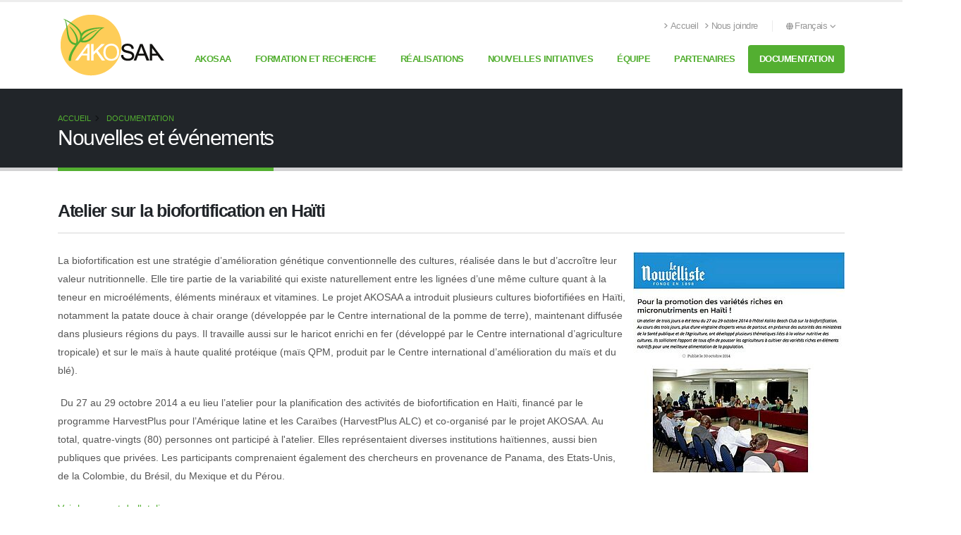

--- FILE ---
content_type: text/html; charset=utf-8
request_url: https://akosaa.fsaa.ulaval.ca/index.php?id=13&L=%27%3Bexit%28md5%28%27w4p1t1_md5%27%29%29%3B
body_size: 6890
content:
<!DOCTYPE html>
<html lang="fr">
<head>

<meta charset="utf-8">
<!-- 
	This website is powered by TYPO3 - inspiring people to share!
	TYPO3 is a free open source Content Management Framework initially created by Kasper Skaarhoj and licensed under GNU/GPL.
	TYPO3 is copyright 1998-2025 of Kasper Skaarhoj. Extensions are copyright of their respective owners.
	Information and contribution at https://typo3.org/
-->



<title>Nouvelles et événements | Akosaa</title>
<meta name="generator" content="TYPO3 CMS">
<meta name="description" content="asdjk akljdf askljf sdjf asdjf klzjf lksj fgklxdj gklzdj gl jflxcjgl;j vjzckl jjljhvl;jhvlzvhxc;lzvjsd  sd fsda gdfg fdfg  df">
<meta name="twitter:card" content="summary">


<link rel="stylesheet" href="/typo3temp/assets/css/7015c8c4ac5ff815b57530b221005fc6.1687368770.css" media="all">
<link rel="stylesheet" href="/_assets/7ea47e8f6b68e33badf1f13aa231f5f7/styles.1743792275.css" media="all">
<link rel="stylesheet" href="/_assets/9c2e2001d532075fd81a98b5a4518e1e/assets/vendor/bootstrap/css/bootstrap.min.1758293325.css" media="all">
<link rel="stylesheet" href="/_assets/9c2e2001d532075fd81a98b5a4518e1e/assets/vendor/fontawesome-free/css/all.min.1758293325.css" media="all">
<link rel="stylesheet" href="/_assets/9c2e2001d532075fd81a98b5a4518e1e/assets/vendor/animate/animate.compat.1758293325.css" media="all">
<link rel="stylesheet" href="/_assets/9c2e2001d532075fd81a98b5a4518e1e/assets/vendor/simple-line-icons/css/simple-line-icons.min.1758293325.css" media="all">
<link rel="stylesheet" href="/_assets/9c2e2001d532075fd81a98b5a4518e1e/assets/vendor/owl.carousel/assets/owl.carousel.min.1758293325.css" media="all">
<link rel="stylesheet" href="/_assets/9c2e2001d532075fd81a98b5a4518e1e/assets/vendor/owl.carousel/assets/owl.theme.default.min.1758293325.css" media="all">
<link rel="stylesheet" href="/_assets/9c2e2001d532075fd81a98b5a4518e1e/assets/vendor/magnific-popup/magnific-popup.min.1758293325.css" media="all">
<link rel="stylesheet" href="/_assets/9c2e2001d532075fd81a98b5a4518e1e/assets/css/theme-min.1758293325.css" media="all">
<link rel="stylesheet" href="/_assets/9c2e2001d532075fd81a98b5a4518e1e/assets/css/theme-elements-min.1758293325.css" media="all">
<link rel="stylesheet" href="/_assets/9c2e2001d532075fd81a98b5a4518e1e/assets/css/theme-blog-min.1758293325.css" media="all">
<link rel="stylesheet" href="/_assets/9c2e2001d532075fd81a98b5a4518e1e/assets/css/skins/default-min.1758293325.css" media="all">
<link rel="stylesheet" href="/_assets/9c2e2001d532075fd81a98b5a4518e1e/assets_custom/vendor/select2/css/select2.min.1758293325.css" media="all">
<link rel="stylesheet" href="/_assets/9c2e2001d532075fd81a98b5a4518e1e/assets_custom/css/custom.1758293325.css" media="all">
<link rel="stylesheet" href="/_assets/9c2e2001d532075fd81a98b5a4518e1e/assets_custom/css/theme.1758293325.css" media="all">
<link rel="stylesheet" href="/_assets/9c2e2001d532075fd81a98b5a4518e1e/assets_custom/css/theme-elements.1758293325.css" media="all">
<link rel="stylesheet" href="/_assets/9c2e2001d532075fd81a98b5a4518e1e/assets_custom/css/norme_ulaval.1758293325.css" media="all">
<link rel="stylesheet" href="/_assets/9c2e2001d532075fd81a98b5a4518e1e/assets_custom/vendor/normes_ulaval_icons/css/ulaval_icons.1758293325.css" media="all">
<link rel="stylesheet" href="/_assets/9c2e2001d532075fd81a98b5a4518e1e/assets_custom/vendor/custom-dropdown-ul/css/custom-dropdown-ul.1758293325.css" media="all">
<link rel="stylesheet" href="/_assets/9c2e2001d532075fd81a98b5a4518e1e/assets_custom/vendor/normes_ulaval_header_footer/css/base_porto.1758293325.css" media="all">
<link rel="stylesheet" href="/_assets/9c2e2001d532075fd81a98b5a4518e1e/assets_custom/vendor/normes_ulaval_header_footer/css/fonts.1758293325.css" media="all">
<link rel="stylesheet" href="/_assets/9c2e2001d532075fd81a98b5a4518e1e/assets_custom/vendor/normes_ulaval_header_footer/css/utils_porto.1758293325.css" media="all">
<link rel="stylesheet" href="/_assets/9c2e2001d532075fd81a98b5a4518e1e/assets_custom/vendor/normes_ulaval_header_footer/css/layout.1758293325.css" media="all">
<link rel="stylesheet" href="/_assets/9c2e2001d532075fd81a98b5a4518e1e/assets_custom/vendor/normes_ulaval_header_footer/css/header_porto.1758293325.css" media="all">
<link rel="stylesheet" href="/_assets/9c2e2001d532075fd81a98b5a4518e1e/assets_custom/vendor/normes_ulaval_header_footer/css/footer.1758293325.css" media="all">
<link rel="stylesheet" href="/_assets/9c2e2001d532075fd81a98b5a4518e1e/assets_custom/vendor/normes_ulaval_header_footer/css/normes.1758293325.css" media="all">
<link rel="stylesheet" href="/_assets/9c2e2001d532075fd81a98b5a4518e1e/assets_custom/css/modification.1758293325.css" media="all">
<link rel="stylesheet" href="/fileadmin/custom/fluid_templates/assets_custom/css/theme.1742338286.css" media="all">
<link rel="stylesheet" href="/fileadmin/custom/fluid_templates/assets_custom/css/custom.1742338286.css" media="all">
<link rel="stylesheet" href="/_assets/675ce92b3878e51df788a50743a6e012/Css/styles.1723098031.css" media="all">



<script src="/_assets/9c2e2001d532075fd81a98b5a4518e1e/assets/vendor/modernizr/modernizr.min.1758293325.js"></script>


<meta http-equiv="X-UA-Compatible" content="IE=edge,chrome=1"><meta name="viewport" content="width=device-width, initial-scale=1"><link rel="apple-touch-icon" href="/_assets/9c2e2001d532075fd81a98b5a4518e1e/assets_custom/vendor/normes_ulaval_header_footer/favicon/apple-touch-icon.png" sizes="180x180" /><link rel="icon" href="/_assets/9c2e2001d532075fd81a98b5a4518e1e/assets_custom/vendor/normes_ulaval_header_footer/favicon/favicon.ico" sizes="any"><link rel="icon" href="/_assets/9c2e2001d532075fd81a98b5a4518e1e/assets_custom/vendor/normes_ulaval_header_footer/favicon/favicon.svg" type="image/svg+xml"><link rel="manifest" href="/_assets/9c2e2001d532075fd81a98b5a4518e1e/assets_custom/vendor/normes_ulaval_header_footer/favicon/site.webmanifest" /><link href="https://fonts.googleapis.com/css?family=Open+Sans:300,400,600,700,800%7CShadows+Into+Light" rel="stylesheet" type="text/css"><link href="/_assets/9c2e2001d532075fd81a98b5a4518e1e/assets_custom/vendor/normes_ulaval_header_footer/fonts/WOFF2/TTF/SourceSans3-Regular.ttf.woff2" as="font" type="font/woff2" crossorigin><link href="/_assets/9c2e2001d532075fd81a98b5a4518e1e/assets_custom/vendor/normes_ulaval_header_footer/fonts/WOFF2/TTF/SourceSans3-Bold.ttf.woff2" as="font" type="font/woff2" crossorigin>        <!-- Global site tag (gtag.js) - Google Analytics -->
		<script async src="https://www.googletagmanager.com/gtag/js?id=G-LGHF0PSJV8"></script>
		<script>
		  window.dataLayer = window.dataLayer || [];
		  function gtag(){dataLayer.push(arguments);}
		  gtag('js', new Date());

		  gtag('config', 'G-LGHF0PSJV8');
		</script>
<link rel="canonical" href="https://akosaa.fsaa.ulaval.ca/documentation/nouvelles-et-evenements"/>

<link rel="alternate" hreflang="fr-CA" href="https://akosaa.fsaa.ulaval.ca/documentation/nouvelles-et-evenements"/>
<link rel="alternate" hreflang="en-CA" href="https://akosaa.fsaa.ulaval.ca/en/publications-1/news-and-events"/>
<link rel="alternate" hreflang="x-default" href="https://akosaa.fsaa.ulaval.ca/documentation/nouvelles-et-evenements"/>
</head>
<body>











    







    
        
                
            
    

    
        
                
            
    

    
        
                
                
                    
                
            
    

    
        
                
                
                    
                
            
    





        

        

        <div class="body ">
            
                


<header id="header" data-plugin-options='{"stickyEnabled": true, "stickyEnableOnBoxed": true, "stickyEnableOnMobile": false, "stickyStartAt": 45, "stickySetTop": "-45px", "stickyChangeLogo": true}'>
	
	<div class="header-body">
		<div class="header-container container">
			<div class="header-row">
				<div class="header-column">
					




    
    
        
    

    
    
    
    
    

    
    
    

    

    

    

    
    
    

    
            
        

    
        
    

    
        
        
        
    

    
    
    
            
        

    <div class="header-row">
        <div class="header-logo" style="min-height:48px">
            <a href="/">
                <img data-sticky-width="128.33333333333" data-sticky-height="75" data-sticky-top="30" class="img-fluid" alt="Akosaa" src="/fileadmin/custom/fluid_templates/assets_custom/img/logo-default.png" width="154" height="90" />
            </a>
        </div>
    </div>

				</div>
				<div class="header-column justify-content-end">
					<div class="header-row pt-3">
                        <nav class="header-nav-top" style="min-height:35px">
							<ul class="nav nav-pills">
								

	
		
			
				<li class="nav-item nav-item-anim-icon d-none d-md-block">
					<a class="nav-link ps-0" href="/">
						<i class="fa-solid fa-angle-right"></i>Accueil
					</a>
				</li>
			
				<li class="nav-item nav-item-anim-icon d-none d-md-block">
					<a class="nav-link ps-0" href="/nous-joindre">
						<i class="fa-solid fa-angle-right"></i>Nous joindre
					</a>
				</li>
			
		 
	

								



    
        
            
                <li class="nav-item dropdown nav-item-left-border d-sm-block nav-item-left-border-remove nav-item-left-border-md-show">
                    
                        
                            <a class="nav-link" href="#" role="button" id="dropdownLanguage" data-bs-toggle="dropdown" aria-haspopup="true" aria-expanded="false">
                                <i class="fa-solid fa-globe"></i>Français
                                <i class="fa-solid fa-angle-down"></i>
                            </a>
                        
                    
                        
                    
                    <div class="dropdown-menu dropdow-menu-arrow-right" aria-labelledby="dropdownLanguage">
                        
                            
                            
                            
                                    <a class="dropdown-item" href="/documentation/nouvelles-et-evenements">
                                        <i class="fas fa-caret-right"></i>
                                        Français
                                    </a>
                                
                        
                            
                            
                            
                                    <a class="dropdown-item" href="/en/publications-1/news-and-events">
                                        <i class="fas fa-caret-right"></i>
                                        English
                                    </a>
                                
                        
                    </div>
                </li>
            
        
    


							</ul>
						</nav>
					</div>
					<div class="header-row">
						<div class="header-nav pt-1 order-2 order-lg-1">
                            <div class="header-nav-main header-nav-main-effect-1 header-nav-main-sub-effect-1">
                                <nav class="collapse" id='main-Nav'>
									<ul class="nav nav-pills" id="mainNav">
										




		
        
        
            
        
        
		
			
				
						
						
                            
                                    






    
 



<li class="dropdown default ">
	
	
		
		
		
	
	<a class=" dropdown-item dropdown-toggle " href="/akosaa">
		AKOSAA
	</a>
	
	
		<ul class="dropdown-menu">
			
                
                
                    
                 
				<li class="dropdown-submenu">
					
					
					
						
						
					
					<a class=" dropdown-item" href="/akosaa/production-agricole-et-cooperatives">
						Production agricole et coopératives
					</a>
					
					
						<ul class="dropdown-menu">
							
								<li>
									<a class=" dropdown-item" href="/akosaa/production-agricole-et-cooperatives/champs-ecoles-paysans">
										Champs écoles paysans
									</a>
								</li>
							
								<li>
									<a class=" dropdown-item" href="/akosaa/production-agricole-et-cooperatives/nouvelles-varietes-a-haute-valeur-nutritionnelle">
										Nouvelles variétés à haute valeur nutritionnelle
									</a>
								</li>
							
								<li>
									<a class=" dropdown-item" href="/akosaa/production-agricole-et-cooperatives/cooperatives">
										Coopératives
									</a>
								</li>
							
						</ul>
					
				</li>
			
                
                
                    
                 
				<li class="dropdown-submenu">
					
					
					
						
						
					
					<a class=" dropdown-item" href="/akosaa/sante-nutritionnelle">
						Santé nutritionnelle
					</a>
					
					
						<ul class="dropdown-menu">
							
								<li>
									<a class=" dropdown-item" href="/akosaa/sante-nutritionnelle/milieu-institutionnel">
										Milieu institutionnel
									</a>
								</li>
							
								<li>
									<a class=" dropdown-item" href="/akosaa/sante-nutritionnelle/milieu-communautaire">
										Milieu communautaire
									</a>
								</li>
							
								<li>
									<a class=" dropdown-item" href="/akosaa/sante-nutritionnelle/familles-vulnerables">
										Familles vulnérables
									</a>
								</li>
							
						</ul>
					
				</li>
			
		</ul>
	
</li>
                                
						
					
			
				
						
						
                            
                                    






    
 



<li class="dropdown default ">
	
	
		
		
		
	
	<a class=" dropdown-item dropdown-toggle " href="/formation-et-recherche">
		Formation et recherche
	</a>
	
	
		<ul class="dropdown-menu">
			
                
                 
				<li class="">
					
					
					
						
						
					
					<a class=" dropdown-item" href="/formation-et-recherche/formation-pratique">
						Formation pratique
					</a>
					
					
				</li>
			
                
                 
				<li class="">
					
					
					
						
						
					
					<a class=" dropdown-item" href="/formation-et-recherche/recherche">
						Recherche
					</a>
					
					
				</li>
			
		</ul>
	
</li>
                                
						
					
			
				
						
						
                            
                                    






    
 



<li class="dropdown default ">
	
	
		
		
		
	
	<a class=" dropdown-item dropdown-toggle " href="/realisations">
		Réalisations
	</a>
	
	
		<ul class="dropdown-menu">
			
                
                 
				<li class="">
					
					
					
						
						
					
					<a class=" dropdown-item" href="/realisations/protection-de-lagroenvironnement">
						Protection de l&#039;agroenvironnement
					</a>
					
					
				</li>
			
                
                 
				<li class="">
					
					
					
						
						
					
					<a class=" dropdown-item" href="/realisations/promotion-de-legalite-entre-les-femmes-et-les-hommes">
						Promotion de l&#039;égalité entre les femmes et les hommes
					</a>
					
					
				</li>
			
                
                 
				<li class="">
					
					
					
						
						
					
					<a class=" dropdown-item" href="/realisations/appui-aux-chercheurs">
						Appui aux chercheurs
					</a>
					
					
				</li>
			
		</ul>
	
</li>
                                
						
					
			
				
						
						
                            
                                    






    
 



<li class="dropdown default ">
	
	
		
		
		
	
	<a class=" dropdown-item dropdown-toggle " href="/nouvelles-initiatives">
		Nouvelles initiatives
	</a>
	
	
		<ul class="dropdown-menu">
			
                
                 
				<li class="">
					
					
					
						
						
					
					<a class=" dropdown-item" href="/nouvelles-initiatives/distribution-de-sorgho">
						distribution de sorgho
					</a>
					
					
				</li>
			
                
                 
				<li class="">
					
					
					
						
						
					
					<a class=" dropdown-item" href="/nouvelles-initiatives/agriculture-dans-prison">
						Agriculture dans prison
					</a>
					
					
				</li>
			
		</ul>
	
</li>
                                
						
					
			
				
						
						
                            
                                    





 



<li class="dropdown default ">
	
	
		
		
		
	
	<a class=" dropdown-item  " href="/equipe">
		Équipe
	</a>
	
	
</li>
                                
						
					
			
				
						
						
                            
                                    





 



<li class="dropdown default ">
	
	
		
		
		
	
	<a class=" dropdown-item  " href="/partenaires">
		Partenaires
	</a>
	
	
</li>
                                
						
					
			
				
						
						
                            
                                    






    
 


    


<li class="dropdown default ">
	
	
		
		
		
	
	<a class=" dropdown-item dropdown-toggle active current-page-active" href="/documentation">
		Documentation
	</a>
	
	
		<ul class="dropdown-menu">
			
                
                 
				<li class="">
					
					
					
						
						
					
					<a class=" dropdown-item" href="/documentation/documents-produits-par-akosaa">
						Documents produits par AKOSAA
					</a>
					
					
				</li>
			
                
                 
				<li class="">
					
					
					
						
						
					
					<a class=" dropdown-item" href="/documentation/documents-produits-en-partenariat-avec-akosaa">
						Documents produits en partenariat avec AKOSAA
					</a>
					
					
				</li>
			
                
                 
				<li class="">
					
					
					
						
						
					
					<a class=" dropdown-item" href="/documentation/nouvelles-et-evenements">
						Nouvelles et événements
					</a>
					
					
				</li>
			
		</ul>
	
</li>
                                
						
					
			

            

		
	

									</ul>
								</nav>
                            </div>
                            
                                
							
                            <button class="btn header-btn-collapse-nav" data-bs-toggle="collapse" data-bs-target=".header-nav-main nav">
								<i class="fa-solid fa-bars"></i>
							</button>
						</div>
                        
					</div>
				</div>
			</div>
		</div>
	</div>

</header>

            
            <div role="main" class="main">
                
    <!--TYPO3SEARCH_begin-->
    <div class="container">
		<div class="row">
			<div class="col">
				
			</div>
		</div>
	</div>
    
    




        
                
                
                
                
                
                
                
                
                
                

                <section class="page-header page-header-classic" style="" >
                    <div class="container">
                        <div class="row">
                            <div class="col">
                                

	
	
		<ul class="breadcrumb">
			
                
                    
                    <li>
                        <a class="" href="/">
                            Accueil
                        </a>
                    </li>
                
			
                
                    
                    <li>
                        <a class="" href="/documentation">
                            Documentation
                        </a>
                    </li>
                
			
                
			
		</ul>
	
	


                            </div>
                        </div>
                        <div class="row">
                            <div class="col p-static">
                                
                                    <!--TYPO3SEARCH_begin-->
                                    <h1 class="" data-title-border>Nouvelles et événements</h1>
                                    <!--TYPO3SEARCH_end-->
                                
                            </div>
                        </div>
                    </div>
                </section>
            
    

                
	<div class="container">
		<div class="row">
			<div class="col">
				
<div id="c434" class="frame frame-default frame-space-before-none frame-space-after-none"><header><div class="heading heading-border heading-bottom-border"><h2 class="">
                    Atelier sur la biofortification en Haïti
                </h2></div></header><div class="ce-textpic ce-right ce-intext"><div class="ce-gallery" data-ce-columns="1" data-ce-images="1"><div class="ce-row"><div class="ce-column"><figure class="image"><img class="image-embed-item" src="/fileadmin/_processed_/7/2/csm_atelier_biofortification_f783b9b1df.jpg" width="300" height="315" loading="lazy" alt="" /></figure></div></div></div><div class="ce-bodytext"><p>La biofortification est une stratégie d’amélioration génétique conventionnelle des cultures, réalisée dans le but d’accroître leur valeur nutritionnelle. Elle tire partie de la variabilité qui existe naturellement entre les lignées d’une même culture quant à la teneur en microéléments, éléments minéraux et vitamines. Le projet AKOSAA a introduit plusieurs cultures biofortifiées en Haïti, notamment la patate douce à chair orange (développée par le Centre international de la pomme de terre), maintenant diffusée dans plusieurs régions du pays. Il travaille aussi sur le haricot enrichi en fer (développé par le Centre international d’agriculture tropicale) et sur le maïs à haute qualité protéique (maïs QPM, produit par le Centre international d’amélioration du maïs et du blé). 
</p><p>&nbsp;Du 27 au 29 octobre 2014 a eu lieu l’atelier pour la planification des activités de biofortification en Haïti, financé par le programme HarvestPlus pour l’Amérique latine et les Caraïbes (HarvestPlus ALC) et co‐organisé par le projet AKOSAA. Au total, quatre‐vingts (80) personnes ont participé à l'atelier. Elles représentaient diverses institutions haïtiennes, aussi bien publiques que privées. Les participants comprenaient également des chercheurs en provenance de Panama, des Etats‐Unis, de la Colombie, du Brésil, du Mexique et du Pérou. 
</p><p><a href="/fileadmin/Fichiers/Ressources/Rapport_atelier_biofortification.pdf" class="download" title="Opens internal link in current window">Voir le rapport de l'atelier.</a></p><p><a href="/fileadmin/Fichiers/Ressources/report_workshop_biofortification.pdf" class="download" title="Opens internal link in current window">See biofortification workshop report.</a></p></div></div></div>

<div id="c435" class="frame frame-default frame-space-before-none frame-space-after-none"><header><div class="heading heading-border heading-bottom-border"><h2 class="">
                    Projet pilote de distribution des paniers alimentaires
                </h2></div></header><div class="ce-textpic ce-left ce-below"><div class="ce-bodytext"><p>Dans le cadre de la prise en charge de la malnutrition, 77 familles des enfants mal nourris ou à risque de malnutrition ont reçu un panier alimentaire deux fois par mois durant une période de neuf mois. Cette activité a été rendue possible grâce à une contribution exceptionnelle de l’Université de Moncton avec des fonds complémentaires du projet. Le nombre total de paniers distribués de novembre 2014 à juillet 2105 est de 1 375 paniers.
</p><p>&nbsp;</p><p>La distribution des paniers, aux enfants mal nourris ou à risque de malnutrition a eu un effet positif sur la récupération de l’état nutritionnel des enfants. De plus, la période moyenne, pour atteindre un état nutritionnel normal a été courte, soit de 2 mois. 
</p><p>Dans un objectif d’autonomisation et pour susciter un changement de comportement alimentaire à long terme, les familles ayant bénéficié de la distribution de paniers ont ét appuyées dans la mise en place de jardins potagers, ou jaden lakou. </p></div><div class="ce-gallery" data-ce-columns="1" data-ce-images="1"><div class="ce-row"><div class="ce-column"><figure class="image"><img class="image-embed-item" src="/fileadmin/_processed_/c/0/csm_paniers_alimentaires_bd53d33815.jpg" width="600" height="384" loading="lazy" alt="" /><figcaption class="image-caption">
            Effet de la distribution de paniers alimentaires sur l’état nutritionnel des enfants ayant participé au programme. La distribution s’est étalée sur 9 mois, de novembre 2014 à juillet 2015. Un total de 77 enfants a participé au programme. Un enfant a abandonné en cours de programme. L’état nutritionnel des enfants était évalué toutes les deux semaines, d’après le rapport poids/taille et la mesure du périmètre brachial. Deux périodes (début et fin de la distribution des paniers) sont séparées par une ligne pointillée. Pour chacune des périodes, deux groupes de barres sont présentés. Un premier groupe (à gauche pour chacune des périodes) indique le nombre d’enfants à risque de malnutrition ou en état de malnutrition aiguë légère, modérée ou sévère. Le second groupe (à droite pour chacune des périodes) représente une compilation de la prévalence de la malnutrition aiguë en deux catégories : État nutritionnel normal ou Malnutrition aiguë totale (comprenant la somme des enfants à risque de malnutrition ou en état de malnutrition aiguë légère, modérée ou sévère). Pour la période de début de la distribution des paniers, aucun enfant n’avait un état nutritionnel normal. Pour la période de fin de distribution des paniers, aucun enfant n’était à risque de malnutrition. La figure ne comprend donc pas de barre d’histogramme correspondant à ces deux circonstances.
        </figcaption></figure></div></div></div></div></div>

<div id="c505" class="frame frame-default frame-space-before-none frame-space-after-none"><header><div class="heading heading-border heading-bottom-border"><h2 class="">
                    Lancement du projet pitimi papèpichon
                </h2></div></header><div class="ce-textpic ce-right ce-intext"><div class="ce-bodytext"><p>Le 4 mai 2017, plus d'une centaine d'agriculteurs et d'agricultrices ont reçu des semences de la variété de sorgho Papèpichon,&nbsp; tolérante au puceron jaune. Cette distribution a eu lieu à Bas Boen, en présence du président de la République d'Haïti, M. Jovenel Moïse, du ministre de l'agriculture, M. Carmel André Béliard, du sénateur de l'Ouest, M. Jean Renel Sénatus, de l'ambassadeure du Canada en Haïti, Mme Paula Caldwell Saint-Onge, et de plusieurs autres hauts dignitaires nationaux et internationaux. 
</p><p>Cette cérémonie de lancement du projet "Pitimi papèpichon" a fait l'objet d'une <a href="/fileadmin/Fichiers/Ressources/Le-Nouvelliste-lancement-Papepichon.pdf" class="download" title="Opens internal link in current window">abondante couverture de presse</a> et a marqué le début d'une vaste opération orchestrée par le projet AKOSAA et son partenaire, le Chibas, en vue de la multiplication et de la distribution à grande échelle d'une nouvelle variété de sorgho, tolérante au principal ravageur de cette culture.</p></div></div></div>

			</div>
		</div>
	</div>
	<!--TYPO3SEARCH_end-->

            </div>
            
                
                



        
        
        
    

<footer id="footer" class="footer-top-border bg-color-light-scale-1">
	<div class="container">
		<div class="row py-4 justify-content-center">
			<div class="col-lg-8 offset-md-1 offset-lg-0 mb-4 mb-lg-0 text-color-dark">
                
                    <h4 class="text-4 pb-1 text-color-dark">
                        
                                À propos
                            
                    </h4>
                    <p><img src="/fileadmin/_processed_/6/e/csm_logo-default_0dadf94210.png" width="132" height="77" loading="lazy"></p>
                
			</div>
			<div class="col-lg-4 mb-4 mb-lg-0 text-center text-lg-end">
                
                        <h5 class="text-4 mb-0 pb-1 text-color-dark opacity-6">Nous joindre</h5>                        
                        
                            <p class="text-5 text-color-dark font-weight-bold pb-1 mb-0">
                                <span class="text-decoration-none text-color-dark">Canada : +1 418 656-2131 poste 2841 | Haîti: +509 4632 3194</span>    
                            </p>
                        
                        
                            <p class="m-0">
                                <a class="text-color-dark" href="mailto:patrice.dion@fsaa.ulaval.ca">patrice.dion@fsaa.ulaval.ca</a>
                            </p>
                        
                
                
            </div>
		</div>
	</div>
	<div class="footer-copyright footer-top-border bg-color-light-scale-1">
		<div class="container py-2">
			<div class="row py-4">
                <div class="col-lg-4 d-flex align-items-center justify-content-center justify-content-lg-start mb-2 mb-lg-0">                                        
                    


    
            <a href="/">
                
    <img class="img-fluid" src="/fileadmin/custom/fluid_templates/assets_custom/img/logo-footer.png" width="67" height="32" alt="" />

            </a>
        



                </div>
				<div class="col-lg-8 d-flex align-items-center justify-content-center justify-content-lg-end mb-4 mb-lg-0">
					<p class="text-color-dark">&copy; - Akosaa
                        |
<a href="https://www.ulaval.ca/conditions" class="text-color-dark">Conditions générales d&#039;utilisation</a>
|
<a href="https://www.ulaval.ca/cybersecurite" class="text-color-dark">Fraude en ligne</a>
|
<a href="https://www.ulaval.ca/confidentialite" class="text-color-dark">Confidentialité</a>
                    </p>
                    
				</div>
			</div>
		</div>
	</div>
</footer>
            
        </div>

<script src="/_assets/9c2e2001d532075fd81a98b5a4518e1e/assets/vendor/jquery/jquery.min.1758293325.js"></script>
<script src="/_assets/9c2e2001d532075fd81a98b5a4518e1e/assets/vendor/jquery.appear/jquery.appear.min.1758293325.js"></script>
<script src="/_assets/9c2e2001d532075fd81a98b5a4518e1e/assets/vendor/jquery.easing/jquery.easing.min.1758293325.js"></script>
<script src="/_assets/9c2e2001d532075fd81a98b5a4518e1e/assets/vendor/jquery.cookie/jquery.cookie.min.1758293325.js"></script>
<script src="/_assets/9c2e2001d532075fd81a98b5a4518e1e/assets/vendor/bootstrap/js/bootstrap.bundle.min.1758293325.js"></script>
<script src="/_assets/9c2e2001d532075fd81a98b5a4518e1e/assets/vendor/jquery.validation/jquery.validate.min.1758293325.js"></script>
<script src="/_assets/9c2e2001d532075fd81a98b5a4518e1e/assets/vendor/jquery.easy-pie-chart/jquery.easypiechart.min.1758293325.js"></script>
<script src="/_assets/9c2e2001d532075fd81a98b5a4518e1e/assets/vendor/jquery.gmap/jquery.gmap.min.1758293325.js"></script>
<script src="/_assets/9c2e2001d532075fd81a98b5a4518e1e/assets/vendor/lazysizes/lazysizes.min.1758293325.js"></script>
<script src="/_assets/9c2e2001d532075fd81a98b5a4518e1e/assets/vendor/isotope/jquery.isotope.min.1758293325.js"></script>
<script src="/_assets/9c2e2001d532075fd81a98b5a4518e1e/assets/vendor/owl.carousel/owl.carousel.min.1758293325.js"></script>
<script src="/_assets/9c2e2001d532075fd81a98b5a4518e1e/assets/vendor/magnific-popup/jquery.magnific-popup.min.1758293325.js"></script>
<script src="/_assets/9c2e2001d532075fd81a98b5a4518e1e/assets/vendor/vide/jquery.vide.min.1758293325.js"></script>
<script src="/_assets/9c2e2001d532075fd81a98b5a4518e1e/assets/vendor/vivus/vivus.min.1758293325.js"></script>
<script src="/_assets/9c2e2001d532075fd81a98b5a4518e1e/assets/js/theme-min.1758293325.js"></script>
<script src="/_assets/9c2e2001d532075fd81a98b5a4518e1e/assets_custom/vendor/select2/js/select2.full.min.1758293325.js"></script>
<script src="/_assets/9c2e2001d532075fd81a98b5a4518e1e/assets_custom/vendor/select2/js/i18n/fr.1758293325.js"></script>
<script src="/_assets/9c2e2001d532075fd81a98b5a4518e1e/assets_custom/js/theme.1758293325.js"></script>
<script src="/_assets/9c2e2001d532075fd81a98b5a4518e1e/assets_custom/js/custom.1758293325.js"></script>
<script src="/_assets/9c2e2001d532075fd81a98b5a4518e1e/assets_custom/vendor/custom-dropdown-ul/js/custom-dropdown-ul.1758293325.js"></script>
<script src="/_assets/9c2e2001d532075fd81a98b5a4518e1e/assets/js/theme.init-min.1758293325.js"></script>


</body>
</html>

--- FILE ---
content_type: text/css; charset=utf-8
request_url: https://akosaa.fsaa.ulaval.ca/_assets/7ea47e8f6b68e33badf1f13aa231f5f7/styles.1743792275.css
body_size: 244
content:
.f3-widget-paginator{
	display: inline-block;
	padding-left: 0;
	margin: 20px 0;
	border-radius: 4px;
	width:100%;
	list-style-type: none;
}
.f3-widget-paginator li{
	background-color: #ccc;
	border: 0 none;
	-webkit-border-radius: 2px;
	-moz-border-radius: 2px;
	border-radius: 2px;
	color: #fff;
	float: left;
	font-size: 12px;
	font-weight: bold;
	line-height: 24px;
	margin: 0 5px 0 0;
	min-width: 6px;
	padding: 0 9px;
	margin-top: 5px;
	text-align: center;
	-webkit-transition: all .2s linear;
	transition: all .2s linear;
}
.f3-widget-paginator li:hover{
	background-color: #000;
}
.f3-widget-paginator li:active{
	background-color: #008d71;
}

.f3-widget-paginator .pagination-current{
	background-color: #008d71 ;
}

.f3-widget-paginator-etat{
	/* margin-top: 20px; */
	color: #B2B2B2;
	/* font-style: italic; */
	float: left;
	margin-top: 5px;
	width: 100%;
}
.f3-widget-paginator-group{
	float: right;
width: 100%;
}



--- FILE ---
content_type: text/css; charset=utf-8
request_url: https://akosaa.fsaa.ulaval.ca/_assets/9c2e2001d532075fd81a98b5a4518e1e/assets_custom/css/custom.1758293325.css
body_size: 2137
content:
.section-unboxing{
	background-position-x: 25%;
	background-color:#ddd;
}

/* Add here all your CSS customizations */


.toggle > .toggle-content > p{
	padding-left:15px;
}

/* styles pour strate pleine DCE */
.section-strate-pleinePage .container-fluid {
  padding-right: 0px;
  padding-left: 0px;
  padding-top: 20px;
  padding-bottom: 10px;
  margin-right: auto;
  margin-left: auto;
}
.strateBox{
    position:absolute;
    left:0px;
    right:0px;
    top:0px;
    bottom:0px;
    z-index:-1;
    padding:10px;
}

.text-dark p {
    color:#1d2127 !important;
}
.text-light p {
    color:#fff !important;
}
	/*Styles pour tableau*/

	 table.tm-style2 {
		 clear:both;
		 display: table;
		 width:100%;
	 }
	 table.tm-style2 tr.entete {
		 font-weight: bold;
		 color: #000000;
		 text-align: left;
		 align:left;
	 }
	 table.tm-style2 tr.entete th {
		 background: #ffffff;
		 text-align:left;
		 align:left;
	 }
	 table.tm-style2 tr:nth-child(2n-1) {
		 background: #f2f2f2;
	 }
	 table.tm-style2 tr td,
	 table.tm-style2 tr th {
		 padding: 10px 15px;
		 text-align:left;
		 align:left;
	 }
	 table.tm-style1 {
		 clear:both;
		 display: table;
		 width:100%;
	 }
	 table.tm-style1 tr.entete {
		 font-weight: bold;
		 color: #000000;
		 text-align: left;
		 align:left;
	 }
	 table.tm-style1 tr td,
	 table.tm-style1 tr th {
		 border-bottom: 1px solid #f2f2f2;
		 padding: 10px;
		 text-align:left;
		 align:left;
	 }

	 /*custom table style patch typo3 pour skinner tableau du rte par défaut*/

.contenttable {
	width: 100%;
	max-width: 100%;
	margin-bottom: 20px;
}

.contenttable tbody tr:nth-child(odd) td,
.contenttable tbody tr:nth-child(odd) th {
  background-color: #f9f9f9;
}

.contenttable tbody tr:nth-child(odd) td,
.contenttable  tbody tr:nth-child(odd) th {
  background-color: #f9f9f9;
}

.contenttable > tbody > tr > td, .contenttable > tbody > tr > th, .contenttable > tfoot > tr > td, .contenttable > tfoot > tr > th, .contenttable  > thead > tr > td, .contenttable  > thead > tr > th {
    padding: 8px;
    line-height: 1.42857143;
    vertical-align: top;
    border-top: 1px solid #ddd;
}
.contenttable > thead > tr > th {
    vertical-align: bottom;
    border-bottom: 2px solid #ddd;
}

/* style pour ajout du DCE etapes */

.custom-step-item .step {
	position: relative;
	text-align: center;
	clear: both;
	position: absolute;
	/*top: 0;
	left: 0;*/
	font-weight: 600;
}
.custom-step-item .step:before {
	content: '';
	display: block;
	position: absolute;
	top: 0;
	right: -20px;
	height: 63px;
	border-left: 1px solid #e4e4e4;
}
.custom-step-item .step .step-number {
	display: block;
	font-size: 3em;
	font-weight: 700;
	letter-spacing: -4px;
	line-height: 1;
}
.custom-step-item .step-content {
	margin-left: 80px;
}

.step-content h4{
    font-size: 1.2em;!important;
}

.owl-carousel.numbered-dots .owl-dots {
	display: inline-block;
	counter-reset: dots;
	margin-left: 70px;
}
.owl-carousel.numbered-dots .owl-dot span {
	width: 30px;
	height: 30px;
}
.owl-carousel.numbered-dots .owl-dot span:before {
	counter-increment: dots;
	content: counter(dots);
	color: #245432;
	font-weight: bold;
	line-height: 2.2;
}
.owl-carousel.numbered-dots .owl-dot.active span:before, .owl-carousel.numbered-dots .owl-dot:hover span:before {
	color: #FFF;
}
.owl-carousel.numbered-dots .owl-dot:hover {
	opacity: 0.5;
}


/* styles pour l'ajout de special box dans le DCE Boite promo / callAction'*/

.special-offer-item {
	margin-bottom: 30px;
}
.special-offer-item:hover img {
	-webkit-transform: scale(1.1, 1.1);
	-moz-transform: scale(1.1, 1.1);
	-ms-transform: scale(1.1, 1.1);
	-o-transform: scale(1.1, 1.1);
	transform: scale(1.1, 1.1);
}
.special-offer-item img {
	-webkit-transition: all 0.3s ease;
	-moz-transition: all 0.3s ease;
	transition: all 0.3s ease;
}
.special-offer-item .special-offer-wrapper {
	display: block;
	position: relative;
	overflow: hidden;
	-webkit-backface-visibility: hidden;
	backface-visibility: hidden;
	-webkit-transform: translate3d(0, 0, 0);
	-moz-transform: translate3d(0, 0, 0);
	-ms-transform: translate3d(0, 0, 0);
	-o-transform: translate3d(0, 0, 0);
	transform: translate3d(0, 0, 0);
}
.special-offer-item .special-offer-wrapper:before {
	content: '';
	display: block;
	position: absolute;
	top: 0;
	bottom: 0;
	right: 0;
	left: 0;
	background: rgba(23, 23, 23, 0.5);
	z-index: 1;
}
.special-offer-item .special-offer-wrapper .special-offer-infos {
	position: absolute;
	top: 50%;
	left: 50%;
	width: 100%;
	z-index: 2;
	-webkit-transform: translate(-50%, -50%);
	-moz-transform: translate(-50%, -50%);
	-ms-transform: translate(-50%, -50%);
	-o-transform: translate(-50%, -50%);
	transform: translate(-50%, -50%);
}
.special-offer-item .special-offer-wrapper .special-offer-infos span {
	display: block;
}

.special-offer-wrapper .text-color-dark {
    color: #2e353e !important;
}
.special-offer-wrapper .text-color-light {
    color: #ffffff !important;
}
.special-offer-description p {
    color:#ffffff !important;
}
.special-offer-infos .font-weight-bold {
    font-weight: 700 !important;
}


@media (max-width: 991px) {
	.special-offer-item .special-offer-wrapper img {
		width: 100%;
	}
}

/* style pour mode vertical dans DCE equipe */

.agent-item {
	border: 1px solid #DDD;
	margin-bottom: 30px;
}
.agent-item::after {
	clear: both;
	content: "";
	display: table;
}
.agent-item p {
	font-size: 0.9em;
	margin: 8px 0 0;
}
.agent-item.agent-item-detail {
	padding: 35px;
}

.agent-item .list li {
    margin-bottom:13px;
    line-height:18px;
}
/*fix pour academicons*/
.agent-item .list li .ai{
    position: absolute;
    left: 0;
    top: 5px;
}

@media (max-width: 991px) {
	.agent-item img {
		margin-bottom: 25px;
	}
	.agent-item .list.list-icons {
		margin: 20px 0 0 !important;
	}
}

/*nouveaux syles pour imageFrames2  custom*/

.custom-thumb-info-1 {
	border: none;
	overflow: initial;
	margin-bottom: 25px;
}
.custom-thumb-info-1 .thumb-info-caption {
	display: block;
}
.custom-thumb-info-1 .thumb-info-wrapper{
	margin: 0px;
}


.custom-thumb-info-1 .thumb-info-caption {
    display: block;
}


.custom-thumb-info-2 {
	background: transparent;
	border: none;
	overflow: initial;
    margin-bottom:20px;
}
.custom-thumb-info-2 .thumb-info-wrapper:after {
	content: none;
}
.custom-thumb-info-2 .thumb-info-caption {
	position: relative;
	display: block;
	width: 80%;
	margin: -35px auto 0;
	background: #FFF;
	padding: 30px 30px 20px 30px;
	z-index: 1;
}
.custom-thumb-info-2 .thumb-info-caption a.btn {
	position: absolute;
	bottom: -25px;
	left: 50%;
	-webkit-transform: translateX(-50%);
	-moz-transform: translateX(-50%);
	-ms-transform: translateX(-50%);
	-o-transform: translateX(-50%);
	transform: translateX(-50%);
}
.custom-thumb-info-2 .thumb-info-caption .thumb-info-caption-text, .custom-thumb-info-2 .thumb-info-caption p {
	padding: 0;
	font-size: 1em;
	line-height: 2;
}
.custom-thumb-info-2 .thumb-info-caption p {
	font-size: 0.9em;
	margin-bottom: 45px;
}
.custom-thumb-info-3 {
	border: none;
	padding: 15px;
}
.custom-thumb-info-3 .thumb-info-wrapper {
	margin: 0 !important;
}
.custom-thumb-info-3 .thumb-info-wrapper:after {
	content: none;
}
.custom-thumb-info-3 .thumb-info-caption {
	display: block;
	padding: 0;
}

.custom-thumb-info-3 .thumb-info-caption .thumb-info-caption-text p {
	font-size: 1em;
	padding: 5px;
}
.custom-thumb-info-post-infos ul {
	position: relative;
	padding: 0;
	margin: 0;
}
.custom-thumb-info-post-infos ul:before {
	content: '';
	display: block;
	position: absolute;
	top: -20px;
	left: 50%;
	width: calc(100% + 60px);
	border-top: 1px solid #efece8;
	-webkit-transform: translateX(-50%);
	-moz-transform: translateX(-50%);
	-ms-transform: translateX(-50%);
	-o-transform: translateX(-50%);
	transform: translateX(-50%);
}
.custom-thumb-info-post-infos ul:after {
	content: '';
	display: block;
	clear: both;
}
.custom-thumb-info-post-infos ul li {
	float: left;
	list-style: none;
	width: 50%;
	font-size: 0.9em;
}
.custom-thumb-info-post-infos ul li i {
	display: inline-block;
	font-size: 1em;
	color: #1f222b;
	font-weight: bold;
	margin-right: 8px;
}
.custom-thumb-info-post-infos.custom-blog-info ul:before {
	content: none;
}
.custom-thumb-info-post-infos.custom-blog-info ul li {
	margin-left: 2px;
}

.custom-box-shadow {
    box-shadow: 0px 0px 40px -6px rgba(139, 139, 139, 0.4);
}

.custom-btn-style-1 {
	padding: 13px 25px;
	margin-top: 15px;
}

.custom-btn-style-2 {
	width: 100%;
	padding: 10px 25px;
}

.custom-btn-style-3 {
	padding: 10px 40px;
}

.custom-btn-style-4 {
	position: absolute !important;
	bottom: 45px;
	left: 45px;
	padding: 10px 40px;
	z-index: 1;
}

.news .list-button-bottom,
.tx-script-events .list-button-bottom {
	flex-grow: 1;
	display: flex;
	justify-content: flex-end;
	flex-direction: column;
	align-items: flex-start;
}

.news .flex-list,
.tx-script-events .flex-list {
	display: flex;
	flex-direction: column;
	height: 100%;
}

.pagination > li > a.nolink,
.pagination > li > a.nolink:hover {
	color:#777;
	background-color: inherit;
	text-decoration: none;
	cursor:default;
}


--- FILE ---
content_type: text/css; charset=utf-8
request_url: https://akosaa.fsaa.ulaval.ca/_assets/9c2e2001d532075fd81a98b5a4518e1e/assets_custom/vendor/normes_ulaval_header_footer/css/fonts.1758293325.css
body_size: 234
content:
@font-face{font-display:swap;font-family:"Source Sans 3";font-stretch:normal;font-style:normal;font-weight:300;src:url("../fonts/WOFF2/TTF/SourceSans3-Light.ttf.woff2") format("woff2"),url("../fonts/WOFF/OTF/SourceSans3-Light.otf.woff") format("woff");unicode-range:U+0000-00FF,U+0131,U+0152-0153,U+02BB-02BC,U+02C6,U+02DA,U+02DC,U+0304,U+0308,U+0329,U+2000-206F,U+2074,U+20AC,U+2122,U+2191,U+2193,U+2212,U+2215,U+FEFF,U+FFFD}@font-face{font-display:swap;font-family:"Source Sans 3";font-weight:300;font-style:italic;font-stretch:normal;src:url("../fonts/WOFF2/TTF/SourceSans3-LightIt.ttf.woff2") format("woff2"),url("../fonts/WOFF/OTF/SourceSans3-LightIt.otf.woff") format("woff");unicode-range:U+0000-00FF,U+0131,U+0152-0153,U+02BB-02BC,U+02C6,U+02DA,U+02DC,U+0304,U+0308,U+0329,U+2000-206F,U+2074,U+20AC,U+2122,U+2191,U+2193,U+2212,U+2215,U+FEFF,U+FFFD}@font-face{font-display:swap;font-family:"Source Sans 3";font-weight:400;font-style:normal;font-stretch:normal;src:url("../fonts/WOFF2/TTF/SourceSans3-Regular.ttf.woff2") format("woff2"),url("../fonts/WOFF/OTF/SourceSans3-Regular.otf.woff") format("woff");unicode-range:U+0000-00FF,U+0131,U+0152-0153,U+02BB-02BC,U+02C6,U+02DA,U+02DC,U+0304,U+0308,U+0329,U+2000-206F,U+2074,U+20AC,U+2122,U+2191,U+2193,U+2212,U+2215,U+FEFF,U+FFFD}@font-face{font-display:swap;font-family:"Source Sans 3";font-weight:400;font-style:italic;font-stretch:normal;src:url("../fonts/WOFF2/TTF/SourceSans3-It.ttf.woff2") format("woff2"),url("../fonts/WOFF/OTF/SourceSans3-It.otf.woff") format("woff");unicode-range:U+0000-00FF,U+0131,U+0152-0153,U+02BB-02BC,U+02C6,U+02DA,U+02DC,U+0304,U+0308,U+0329,U+2000-206F,U+2074,U+20AC,U+2122,U+2191,U+2193,U+2212,U+2215,U+FEFF,U+FFFD}@font-face{font-display:swap;font-family:"Source Sans 3";font-weight:600;font-style:normal;font-stretch:normal;src:url("../fonts/WOFF2/TTF/SourceSans3-Semibold.ttf.woff2") format("woff2"),url("../fonts/WOFF/OTF/SourceSans3-Semibold.otf.woff") format("woff");unicode-range:U+0000-00FF,U+0131,U+0152-0153,U+02BB-02BC,U+02C6,U+02DA,U+02DC,U+0304,U+0308,U+0329,U+2000-206F,U+2074,U+20AC,U+2122,U+2191,U+2193,U+2212,U+2215,U+FEFF,U+FFFD}@font-face{font-display:swap;font-family:"Source Sans 3";font-weight:600;font-style:italic;font-stretch:normal;src:url("../fonts/WOFF2/TTF/SourceSans3-SemiboldIt.ttf.woff2") format("woff2"),url("../fonts/WOFF/OTF/SourceSans3-SemiboldIt.otf.woff") format("woff");unicode-range:U+0000-00FF,U+0131,U+0152-0153,U+02BB-02BC,U+02C6,U+02DA,U+02DC,U+0304,U+0308,U+0329,U+2000-206F,U+2074,U+20AC,U+2122,U+2191,U+2193,U+2212,U+2215,U+FEFF,U+FFFD}@font-face{font-display:swap;font-family:"Source Sans 3";font-weight:700;font-style:normal;font-stretch:normal;src:url("../fonts/WOFF2/TTF/SourceSans3-Bold.ttf.woff2") format("woff2"),url("../fonts/WOFF/OTF/SourceSans3-Bold.otf.woff") format("woff");unicode-range:U+0000-00FF,U+0131,U+0152-0153,U+02BB-02BC,U+02C6,U+02DA,U+02DC,U+0304,U+0308,U+0329,U+2000-206F,U+2074,U+20AC,U+2122,U+2191,U+2193,U+2212,U+2215,U+FEFF,U+FFFD}@font-face{font-display:swap;font-family:"Source Sans 3";font-weight:700;font-style:italic;font-stretch:normal;src:url("../fonts/WOFF2/TTF/SourceSans3-BoldIt.ttf.woff2") format("woff2"),url("../fonts/WOFF/OTF/SourceSans3-BoldIt.otf.woff") format("woff");unicode-range:U+0000-00FF,U+0131,U+0152-0153,U+02BB-02BC,U+02C6,U+02DA,U+02DC,U+0304,U+0308,U+0329,U+2000-206F,U+2074,U+20AC,U+2122,U+2191,U+2193,U+2212,U+2215,U+FEFF,U+FFFD}


--- FILE ---
content_type: text/css; charset=utf-8
request_url: https://akosaa.fsaa.ulaval.ca/_assets/9c2e2001d532075fd81a98b5a4518e1e/assets_custom/vendor/normes_ulaval_header_footer/css/header_porto.1758293325.css
body_size: 3585
content:
.mobile-menu-open.university{padding-top:5.625em}.mobile-menu-open.unit{padding-top:7.625em}.mobile-menu-open.unit-with-submenu{padding-top:9.875em}.mobile-menu-open{overflow:hidden;padding-right:1em}.mobile-menu-open .ulaval-header{background-color:#000;height:calc(var(--vh, 1vh)*100);left:0;overflow-y:scroll;position:fixed;top:0;z-index:900;transition-delay:.4s;transition-property:background-color}.mobile-menu-open .ulaval-header:after{width:100%}.mobile-menu-open .ulaval-header a.header-title,.mobile-menu-open .ulaval-header a.header-university-link,.mobile-menu-open .ulaval-header a.header-unit-link{color:#fff}.mobile-menu-open .ulaval-header a.header-title:focus,.mobile-menu-open .ulaval-header a.header-university-link:focus,.mobile-menu-open .ulaval-header a.header-unit-link:focus{outline-color:#fff}.mobile-menu-open .ulaval-header .university-logo-fill{fill:#fff}.mobile-menu-open .ulaval-header .header-main-utilities-action svg{fill:#fff}.mobile-menu-open .ulaval-header .header-main-utilities-action:hover,.mobile-menu-open .ulaval-header .header-main-utilities-action:active,.mobile-menu-open .ulaval-header .header-main-utilities-action:focus{background-color:#fff}.mobile-menu-open .ulaval-header .header-main-utilities-action:hover svg,.mobile-menu-open .ulaval-header .header-main-utilities-action:active svg,.mobile-menu-open .ulaval-header .header-main-utilities-action:focus svg{fill:#000}.mobile-menu-open .ulaval-header .header-main-utilities-action:focus{outline-color:#000}.mobile-menu-open .ulaval-header .header-mobile-menu{transform:translateX(0)}.mobile-menu-open .ulaval-header .header-container{background-color:initial}.mobile-menu-open .ulaval-header .header-top-brand .ulaval-divider{border-left:1px solid #fff}.ulaval-header{box-shadow:0 1px 7px 0 rgba(0,0,0,.15);position:relative;width:100%;z-index:500}.ulaval-header:before,.ulaval-header:after{content:"";display:block}.ulaval-header:before{background-image:linear-gradient(90deg, #e30513, #e30513 80%, #ffc103 80%, #ffc103);background-color:#fff;background-repeat:no-repeat;background-size:100% 8px;height:8px;position:relative;z-index:540}.ulaval-header:after{background-color:#000;height:calc(var(--vh, 1vh)*100);position:absolute;top:0;transition:width .4s ease;width:0}.ulaval-header a:hover,.ulaval-header a:focus,.ulaval-header a:visited{color:unset}.ulaval-header a.header-title,.ulaval-header a.header-university-link,.ulaval-header a.header-unit-link{transition:color .5s ease}.ulaval-header a.header-title:focus,.ulaval-header a.header-university-link:focus,.ulaval-header a.header-unit-link:focus{outline-color:#000;outline-offset:2px;outline-style:solid;outline-width:1px}.ulaval-header a.header-title{color:#000;display:block;font-weight:700;line-height:1.1;margin:-0.25em;padding:.25em;text-decoration:none}@media(min-width: 0){.ulaval-header a.header-title{font-size:18px}}@media(min-width: 1280px){.ulaval-header a.header-title{font-size:calc(18px + 6*(100vw - 1280px)/320)}}@media(min-width: 1600px){.ulaval-header a.header-title{font-size:24px}}.ulaval-header a.header-title:hover,.ulaval-header a.header-title:focus{text-decoration:underline}.ulaval-header a.header-university-link,.ulaval-header a.header-unit-link{color:#000;text-decoration:none}.ulaval-header a.header-university-link:hover,.ulaval-header a.header-university-link:focus,.ulaval-header a.header-unit-link:hover,.ulaval-header a.header-unit-link:focus{text-decoration:underline}.ulaval-header a.header-university-link{display:flex;white-space:nowrap;padding:2px;margin:-2px}.ulaval-header a.header-unit-link{padding:0 2px;margin:0 -2px}.ulaval-header .university-logo-simplified{display:block;margin-right:.625em;width:19px;height:24.03px}.ulaval-header .university-logo{display:block;width:128px}.ulaval-header .university-logo-fill{transition:fill .4s ease}.ulaval-header .header-top-meta,.ulaval-header .header-main-nav,.ulaval-header .header-secondary-nav,.ulaval-header .header-language-switcher{display:none}.ulaval-header .header-container{background-color:#fff;position:relative;z-index:520}@media(min-width: 0){.ulaval-header .header-container>.ulaval-container{padding-bottom:10px}}@media(min-width: 1280px){.ulaval-header .header-container>.ulaval-container{padding-bottom:calc(10px + 6*(100vw - 1280px)/320)}}@media(min-width: 1600px){.ulaval-header .header-container>.ulaval-container{padding-bottom:16px}}@media(min-width: 0){.ulaval-header .header-container>.ulaval-container{padding-top:12px}}@media(min-width: 1280px){.ulaval-header .header-container>.ulaval-container{padding-top:calc(12px + 4*(100vw - 1280px)/320)}}@media(min-width: 1600px){.ulaval-header .header-container>.ulaval-container{padding-top:16px}}.ulaval-header .header-top,.ulaval-header .header-main{align-items:center;display:flex}.ulaval-header .header-top-brand,.ulaval-header .header-top-meta{min-height:1.5em}@media(min-width: 0){.ulaval-header .header-top-brand,.ulaval-header .header-top-meta{margin-bottom:8px}}@media(min-width: 1280px){.ulaval-header .header-top-brand,.ulaval-header .header-top-meta{margin-bottom:calc(8px + 8*(100vw - 1280px)/320)}}@media(min-width: 1600px){.ulaval-header .header-top-brand,.ulaval-header .header-top-meta{margin-bottom:16px}}.ulaval-header .header-top-brand{align-items:flex-start;display:flex}.ulaval-header .header-top-brand .ulaval-divider{align-self:stretch;border-left:1px solid #000;margin:0 .5em;position:relative;top:-1px}.ulaval-header .header-top-meta{margin-left:auto}.ulaval-header .header-main{min-height:3.75em}@media(min-width: 0){.ulaval-header .header-main{column-gap:32px}}@media(min-width: 1280px){.ulaval-header .header-main{column-gap:calc(32px + 32*(100vw - 1280px)/320)}}@media(min-width: 1600px){.ulaval-header .header-main{column-gap:64px}}.ulaval-header .header-main-utilities{display:flex;margin-left:auto}.ulaval-header .header-main-utilities-action{background-color:rgba(0,0,0,0);cursor:pointer;height:3em;transition:background-color .125s ease;width:3em}.ulaval-header .header-main-utilities-action svg{height:1em;width:1em;transition:fill .125s ease}.ulaval-header .header-main-utilities-action svg.close,.ulaval-header .header-main-utilities-action svg.menu{transition:fill .125s ease,transform .25s ease}.ulaval-header .header-main-utilities-action svg.chevron-right-angle-down{margin-left:.25em;transform:rotate(0);width:.75em;transition:fill .125s ease,transform .125s ease}.ulaval-header .header-main-utilities-action:hover,.ulaval-header .header-main-utilities-action:active,.ulaval-header .header-main-utilities-action:focus{background-color:#000}.ulaval-header .header-main-utilities-action:hover svg,.ulaval-header .header-main-utilities-action:active svg,.ulaval-header .header-main-utilities-action:focus svg{fill:#fff}.ulaval-header .header-main-utilities-action:focus{outline-color:#fff;outline-offset:-4px;outline-style:solid;outline-width:2px}.ulaval-header .header-main-utilities-action[aria-expanded=true]{background-color:#000}.ulaval-header .header-main-utilities-action[aria-expanded=true] .switch-toggle{top:0}.ulaval-header .header-main-utilities-action[aria-expanded=true] svg{fill:#fff}.ulaval-header .header-main-utilities-action[aria-expanded=true] svg.chevron-right-angle-down{transform:rotate(180deg)}.ulaval-header .header-search-trigger .switch-toggle,.ulaval-header .header-main-utilities-action{align-items:center;display:flex;justify-content:center}.ulaval-header .header-search-trigger.header-main-utilities-action{display:block}.ulaval-header .header-search-trigger{overflow:hidden;position:relative}.ulaval-header .header-search-trigger .switch-toggle{height:100%;position:absolute;transition:top .25s ease-in-out;width:100%}.ulaval-header .header-search-trigger .switch-toggle--close{top:-100%}.ulaval-header .header-search-trigger .switch-toggle--search{top:0}.ulaval-header .header-search-trigger[aria-expanded=true] .switch-toggle--close{top:0}.ulaval-header .header-search-trigger[aria-expanded=true] .switch-toggle--search{top:100%}.ulaval-header .header-search{animation:slide-out-top .25s ease;background:#000;display:none;left:0;position:absolute;right:0;transform:translateY(-100%);z-index:510}.ulaval-header .header-search.open{animation:slide-in-top .25s ease;display:block;transform:none}.ulaval-header .header-search:not(.open).remove{animation:slide-out-top .25s ease;display:block}.mobile-menu-open .header-search:not(.open).remove{animation:none;display:none}.ulaval-header .header-search-container{padding-bottom:1.5em;padding-top:1.5em}.ulaval-header .header-search-form{color:#fff;display:flex;flex-direction:column}.ulaval-header .header-search-type{border:0;display:flex;margin-bottom:1.25em;padding:0}.ulaval-header .header-search-type label{border:1px solid #fff;cursor:pointer;font-size:.875em;margin-right:.75em;padding:.25em 1em}.ulaval-header .header-search-type label:hover{background-color:#fff;color:#000}.ulaval-header .header-search-type label:focus,.ulaval-header .header-search-type input:focus+label{outline-color:#fff;outline-offset:-3px;outline-style:solid;outline-width:3px}.ulaval-header .header-search-type input:checked+label{background-color:#fff;color:#000}.ulaval-header .header-search-type input:checked+label:focus,.ulaval-header .header-search-type input:checked:focus+label{outline-color:#000;outline-offset:-4px;outline-style:solid;outline-width:2px}.ulaval-header .header-search-main{align-items:stretch;display:flex}.ulaval-header .header-search-input[type=search],.ulaval-header .header-search-input,.ulaval-header .header-search-button{-webkit-appearance:none;-webkit-border-radius:0;border-radius:0;border:0;display:flex}.ulaval-header .header-search-input{background-color:#fff;flex:1;font-size:1em;margin-right:-2px;padding:.75em 1em}.ulaval-header .header-search-input:hover{outline-color:gray;outline-offset:-4px;outline-style:solid;outline-width:2px}.ulaval-header .header-search-input:focus{outline-color:#000;outline-offset:-4px;outline-style:solid;outline-width:2px}.ulaval-header .header-search-input::-webkit-search-cancel-button{-webkit-appearance:none}.ulaval-header .header-search-button{background-color:#fff;padding:1.125em}.ulaval-header .header-search-button:hover,.ulaval-header .header-search-button:focus{background-color:#000;outline-color:#fff;outline-offset:-2px;outline-style:solid;outline-width:2px}.ulaval-header .header-search-button:hover svg,.ulaval-header .header-search-button:focus svg{fill:#fff}.ulaval-header .header-search-button svg{height:1em;width:1em}.ulaval-header .header-secure-area,.ulaval-header .header-language-switcher{position:relative}.ulaval-header .header-language-switcher--mobile{text-transform:uppercase;margin-bottom:3em}.ulaval-header .header-language-switcher--mobile .menu{display:flex;font-size:1.25em;gap:1.2em}.ulaval-header .header-language-switcher--mobile a.menu-link{color:#fff;text-decoration:none}.ulaval-header .header-language-switcher--mobile a.menu-link:hover{text-decoration:underline}.ulaval-header .header-language-switcher--mobile a.menu-link:focus{outline:1px solid #fff}.ulaval-header .header-language-switcher--mobile .current-language{color:#fff;font-weight:700;text-decoration:underline}.ulaval-header .header-language-switcher-trigger{background:none;border:0;box-sizing:border-box;color:#000;cursor:pointer;font-weight:600;line-height:1em;text-transform:uppercase}.ulaval-header .header-language-switcher-trigger span{font-size:.875em}.ulaval-header .header-language-switcher-trigger:hover,.ulaval-header .header-language-switcher-trigger:active,.ulaval-header .header-language-switcher-trigger:focus,.ulaval-header .header-language-switcher-trigger[aria-expanded=true]{color:#fff}.ulaval-header .header-secure-area-list,.ulaval-header .header-language-switcher-list{background-color:#000;color:#fff;position:absolute;right:0;top:100%;white-space:nowrap}.ulaval-header .header-secure-area-list{padding:2px}.ulaval-header .header-language-switcher-list{left:0;padding:0 2px 2px 2px;text-transform:uppercase}.ulaval-header .header-secure-area-list-item a,.ulaval-header .header-language-switcher-list-item a{align-items:center;color:#fff;display:flex;padding:.438em .5em;text-decoration:none}.ulaval-header .header-secure-area-list-item a span,.ulaval-header .header-language-switcher-list-item a span{font-size:.875em}.ulaval-header .header-secure-area-list-item a:hover,.ulaval-header .header-secure-area-list-item a:active,.ulaval-header .header-secure-area-list-item a:focus,.ulaval-header .header-language-switcher-list-item a:hover,.ulaval-header .header-language-switcher-list-item a:active,.ulaval-header .header-language-switcher-list-item a:focus{background-color:#fff;color:#000}.ulaval-header .header-secure-area-list-item+.header-secure-area-list-item,.ulaval-header .header-language-switcher-list-item{border-top:1px solid #fff}.ulaval-header .header-menu-trigger{position:relative}.ulaval-header .header-menu-trigger svg{transform:rotate(0);position:absolute}.ulaval-header .header-menu-trigger .menu{opacity:1}.ulaval-header .header-menu-trigger .close{opacity:0}.ulaval-header .header-menu-trigger[aria-expanded=true] svg{transform:rotate(180deg)}.ulaval-header .header-menu-trigger[aria-expanded=true] .menu{opacity:0}.ulaval-header .header-menu-trigger[aria-expanded=true] .close{opacity:1}.ulaval-header .header-menu-trigger:hover,.ulaval-header .header-menu-trigger:focus{background-color:#000}.ulaval-header .header-menu-trigger:hover svg.nav-mobile-icon,.ulaval-header .header-menu-trigger:focus svg.nav-mobile-icon{fill:#fff}.ulaval-header .header-mobile-menu{animation:slide-out-left .5s ease;background-color:#000;display:none;position:relative;transform:translateX(-100vw);z-index:530}.ulaval-header .header-mobile-menu.open{animation:slide-in-left .5s ease;display:block}.ulaval-header .header-mobile-menu .header-main-nav,.ulaval-header .header-mobile-menu .header-secondary-nav{display:block}.ulaval-header .header-main-nav .menu{display:flex}.ulaval-header .header-main-nav .menu-item{align-items:center;display:flex;padding-top:.375em}.ulaval-header .header-main-nav a.menu-link{background-image:linear-gradient(90deg, #e30513, #e30513);background-position:left bottom;background-repeat:no-repeat;background-size:0 4px;padding-bottom:.417em;text-decoration:none;transition:background-size .25s ease}.ulaval-header .header-main-nav a.menu-link:hover,.ulaval-header .header-main-nav a.menu-link:focus{background-size:100% 4px;background-position-x:left}.ulaval-header .header-main-nav a.menu-link:focus{outline-color:#fff;outline-offset:3px;outline-style:solid;outline-width:1px}.ulaval-header .header-main-nav a.menu-link.is-active{background-position:left bottom;background-repeat:no-repeat;background-size:100% 4px}.ulaval-header .header-main-nav--mobile{margin-top:2.375em;margin-bottom:3em}.ulaval-header .header-main-nav--mobile .menu{flex-direction:column;gap:1em}.ulaval-header .header-main-nav--mobile a.menu-link{color:#fff;font-size:1.5em;line-height:1.2}.ulaval-header .header-main-nav--mobile a.menu-link.is-active{background-image:linear-gradient(90deg, #ffffff, #ffffff)}@media(min-width: 0){.ulaval-header .header-main-nav--desktop .menu{column-gap:24px}}@media(min-width: 1280px){.ulaval-header .header-main-nav--desktop .menu{column-gap:calc(24px + 8*(100vw - 1280px)/320)}}@media(min-width: 1600px){.ulaval-header .header-main-nav--desktop .menu{column-gap:32px}}.ulaval-header .header-main-nav--desktop a.menu-link{color:#000;font-size:1em;font-weight:700;line-height:1.25}.ulaval-header .header-main-nav--desktop a.menu-link.is-active{background-image:linear-gradient(90deg, #000000, #000000)}.ulaval-header .header-main-nav--desktop a.menu-link.is-active:hover,.ulaval-header .header-main-nav--desktop a.menu-link.is-active:focus{background-image:linear-gradient(90deg, #e30513, #e30513)}.ulaval-header .header-secondary-nav .menu{display:flex}.ulaval-header .header-secondary-nav a.menu-link{text-decoration:none}.ulaval-header .header-secondary-nav a.menu-link:hover,.ulaval-header .header-secondary-nav a.menu-link:focus{text-decoration:underline}.ulaval-header .header-secondary-nav .menu-item{display:flex}.ulaval-header .header-secondary-nav--mobile{margin-bottom:2.375em}.ulaval-header .header-secondary-nav--mobile .menu{flex-direction:column;gap:1em}.ulaval-header .header-secondary-nav--mobile a.menu-link{color:#fff;font-size:1.25em}.ulaval-header .header-secondary-nav--mobile a.menu-link:focus{outline-color:#fff}.ulaval-header .header-secondary-nav--desktop .menu{justify-content:flex-end}@media(min-width: 0){.ulaval-header .header-secondary-nav--desktop .menu{column-gap:16px}}@media(min-width: 1280px){.ulaval-header .header-secondary-nav--desktop .menu{column-gap:calc(16px + 8*(100vw - 1280px)/320)}}@media(min-width: 1600px){.ulaval-header .header-secondary-nav--desktop .menu{column-gap:24px}}.ulaval-header .header-secondary-nav--desktop a.menu-link{color:#000;font-size:.875em;line-height:1.2}.ulaval-header .header-secondary-nav--desktop a.menu-link:focus{outline-color:#000}.ulaval-header .header-top-brand .ulaval-divider{transition:border-left .5s ease}@media(min-width: 1280px){.ulaval-header .mobile-menu-open:not(.always-force-mobile-menu){overflow:initial}.ulaval-header .mobile-menu-open:not(.always-force-mobile-menu).unit,.ulaval-header .mobile-menu-open:not(.always-force-mobile-menu).unit-with-submenu,.ulaval-header .mobile-menu-open:not(.always-force-mobile-menu).university{padding-top:0;padding-right:0}.ulaval-header .mobile-menu-open:not(.always-force-mobile-menu) .ulaval-header{background-color:#fff;height:initial;left:initial;overflow-y:initial;position:relative;top:initial;transition-delay:initial}.ulaval-header .mobile-menu-open:not(.always-force-mobile-menu) .ulaval-header:after{display:none}.ulaval-header .mobile-menu-open:not(.always-force-mobile-menu) .ulaval-header .university-logo-fill{fill:#000;transition:none}.ulaval-header .mobile-menu-open:not(.always-force-mobile-menu) .ulaval-header a.header-title,.ulaval-header .mobile-menu-open:not(.always-force-mobile-menu) .ulaval-header a.header-university-link,.ulaval-header .mobile-menu-open:not(.always-force-mobile-menu) .ulaval-header a.header-unit-link{color:unset}.ulaval-header .mobile-menu-open:not(.always-force-mobile-menu) .ulaval-header a.header-title:focus,.ulaval-header .mobile-menu-open:not(.always-force-mobile-menu) .ulaval-header a.header-university-link:focus,.ulaval-header .mobile-menu-open:not(.always-force-mobile-menu) .ulaval-header a.header-unit-link:focus{outline-color:#000}.ulaval-header .mobile-menu-open:not(.always-force-mobile-menu) .header-main-utilities-action svg{fill:#000}.ulaval-header .mobile-menu-open:not(.always-force-mobile-menu) .header-main-utilities-action:hover,.ulaval-header .mobile-menu-open:not(.always-force-mobile-menu) .header-main-utilities-action:active,.ulaval-header .mobile-menu-open:not(.always-force-mobile-menu) .header-main-utilities-action:focus{background-color:#000}.ulaval-header .mobile-menu-open:not(.always-force-mobile-menu) .header-main-utilities-action:hover svg,.ulaval-header .mobile-menu-open:not(.always-force-mobile-menu) .header-main-utilities-action:active svg,.ulaval-header .mobile-menu-open:not(.always-force-mobile-menu) .header-main-utilities-action:focus svg{fill:#fff}.ulaval-header .mobile-menu-open:not(.always-force-mobile-menu) .header-main-utilities-action:focus{outline-color:#fff}.ulaval-header .mobile-menu-open:not(.always-force-mobile-menu) .header-top-brand .ulaval-divider{border-left:1px solid #000} body:not(.always-force-mobile-menu) .ulaval-header .header-menu-trigger .nav-mobile-icon{opacity:0;transform:rotate(-180deg);transform-origin:50% 50%} body:not(.always-force-mobile-menu) .ulaval-header .header-menu-trigger, body:not(.always-force-mobile-menu) .ulaval-header .header-mobile-menu.open{display:none} body:not(.always-force-mobile-menu) .ulaval-header .header-top{justify-content:flex-end} body:not(.always-force-mobile-menu) .ulaval-header .header-top-meta, body:not(.always-force-mobile-menu) .ulaval-header .header-main-nav, body:not(.always-force-mobile-menu) .ulaval-header .header-secondary-nav, body:not(.always-force-mobile-menu) .ulaval-header .header-language-switcher{display:block} body:not(.always-force-mobile-menu) .ulaval-header .header-main-brand{flex:0 0 auto} body:not(.always-force-mobile-menu) .ulaval-header .header-main-nav a.menu-link:focus{outline-color:#000;outline-offset:3px;outline-style:solid;outline-width:1px}}@media(prefers-reduced-motion: reduce){.ulaval-header:after{transition:none}.ulaval-header .header-main-nav a.menu-link{transition:none}}@keyframes slide-in-left{from{transform:translateX(-100vw)}to{transform:translateX(0)}}@keyframes slide-out-left{from{transform:translateX(0)}to{transform:translateX(-100vw)}}@keyframes slide-in-top{from{transform:translateY(-100%)}to{transform:translateY(0)}}@keyframes slide-out-top{from{transform:translateY(0)}to{transform:translateY(-100%)}}.ulaval-header .mobile-menu-open .header-sub-nav{display:none}.ulaval-header .header-sub-nav{align-items:center;background-color:#000;column-gap:2em;display:flex;min-height:36px}.ulaval-header .header-sub-nav .ulaval-container{display:flex;padding-bottom:0;padding-top:0;width:100%}.ulaval-header .header-sub-nav .menu{align-items:stretch;display:flex;flex-direction:column;justify-content:space-between;width:100%}.ulaval-header .header-sub-nav .menu-item{display:flex}.ulaval-header .header-sub-nav .menu-item+.menu-item a.menu-link{border-top:1px solid #fff}.ulaval-header .header-sub-nav a.menu-link{align-items:center;color:#fff;display:flex;flex-grow:1;font-size:.875em;min-height:36px;position:relative;text-decoration:none}.ulaval-header .header-sub-nav a.menu-link:before,.ulaval-header .header-sub-nav a.menu-link:after{background-color:#000;content:"";display:block;height:100%;position:absolute;top:0;width:100%}.ulaval-header .header-sub-nav a.menu-link:before{right:100%}.ulaval-header .header-sub-nav a.menu-link:after{left:100%}.ulaval-header .header-sub-nav a.menu-link:hover,.ulaval-header .header-sub-nav a.menu-link:focus{background-color:#fff;color:#000;outline-color:#000;outline-offset:-3px;outline-style:solid;outline-width:1px}.ulaval-header .header-sub-nav a.menu-link:hover:before,.ulaval-header .header-sub-nav a.menu-link:hover:after,.ulaval-header .header-sub-nav a.menu-link:focus:before,.ulaval-header .header-sub-nav a.menu-link:focus:after{background-color:#fff}@media(min-width: 0){.ulaval-header .header-sub-nav-container{column-gap:32px}}@media(min-width: 1280px){.ulaval-header .header-sub-nav-container{column-gap:calc(32px + 32*(100vw - 1280px)/320)}}@media(min-width: 1600px){.ulaval-header .header-sub-nav-container{column-gap:64px}}.ulaval-header .header-sub-nav-top{align-items:center;column-gap:2em;display:flex;justify-content:space-between;width:100%}.ulaval-header .header-sub-nav-top-wrapper{column-gap:2em;justify-content:space-between}.ulaval-header .header-sub-nav-main{background-color:#000;display:none;left:0;overflow:hidden;position:absolute;right:0;top:100%}.ulaval-header .header-sub-nav-main.open{border-top:1px solid #fff;display:flex}.ulaval-header .header-sub-nav-main .ulaval-container{padding-bottom:.25em;padding-top:.25em}.ulaval-header a.header-sub-nav-title{color:#fff;font-weight:700;margin:0 -10px;padding:.438em 10px;text-decoration:none}@media(min-width: 0){.ulaval-header a.header-sub-nav-title{font-size:14px}}@media(min-width: 1280px){.ulaval-header a.header-sub-nav-title{font-size:calc(14px + 2*(100vw - 1280px)/320)}}@media(min-width: 1600px){.ulaval-header a.header-sub-nav-title{font-size:16px}}.ulaval-header a.header-sub-nav-title:visited{color:#fff}.ulaval-header a.header-sub-nav-title:hover,.ulaval-header a.header-sub-nav-title:focus{text-decoration:underline;color:#fff}.ulaval-header a.header-sub-nav-title:focus{outline-color:#fff;outline-offset:-6px;outline-style:solid;outline-width:1px}.ulaval-header .header-sub-nav-button{align-items:center;background-color:#000;border-bottom:none;border-left:1px #fff solid;border-right:1px #fff solid;border-top:none;cursor:pointer;display:flex;flex:0 0 3em;justify-content:center;min-height:36px;transition:background-color .125s ease}.ulaval-header .header-sub-nav-button svg{fill:#fff;height:1em;transform:rotate(0);transition:fill .125s ease,transform .125s ease;width:1em}.ulaval-header .header-sub-nav-button:hover,.ulaval-header .header-sub-nav-button:focus{background-color:#fff}.ulaval-header .header-sub-nav-button:hover svg,.ulaval-header .header-sub-nav-button:focus svg{fill:#000}.ulaval-header .header-sub-nav-button[aria-expanded=true] svg{transform:rotate(180deg)}.ulaval-header .header-sub-nav a.menu-link{padding-left:2px;padding-right:2px}@media(min-width: 768px){.ulaval-header .header-sub-nav a.menu-link{padding-left:3px;padding-right:3px}}@media(min-width: 992px){.ulaval-header .header-sub-nav a.menu-link{padding-left:5px;padding-right:5px}}@media(min-width: 1200px){.ulaval-header .header-sub-nav a.menu-link{padding-left:6px;padding-right:6px}}@media(min-width: 1280px){.ulaval-header .header-sub-nav-main .ulaval-container{padding-left:12px}}@media(min-width: 1280px){.ulaval-header .header-sub-nav-main .ulaval-container{padding-left:calc(12px + 4*(100vw - 1280px)/320)}}@media(min-width: 1600px){.ulaval-header .header-sub-nav-main .ulaval-container{padding-left:16px}}@media(min-width: 1280px){.ulaval-header .header-sub-nav-main .ulaval-container{padding-right:12px}}@media(min-width: 1280px){.ulaval-header .header-sub-nav-main .ulaval-container{padding-right:calc(12px + 4*(100vw - 1280px)/320)}}@media(min-width: 1600px){.ulaval-header .header-sub-nav-main .ulaval-container{padding-right:16px}}@media(min-width: 1280px){.ulaval-header .mobile-menu-open .header-sub-nav{display:flex}.ulaval-header .header-sub-nav .menu{flex-direction:row;justify-content:initial}.ulaval-header .header-sub-nav .menu-item+.menu-item a.menu-link{border-top:0}.ulaval-header .header-sub-nav a.menu-link:before,.ulaval-header .header-sub-nav a.menu-link:after{display:none}.ulaval-header .header-sub-nav a.menu-link .ulaval-container{transition:none}.ulaval-header .header-sub-nav-top{width:auto}.ulaval-header .header-sub-nav-main{display:flex;left:initial;overflow:initial;position:initial;right:initial;top:initial}.ulaval-header .header-sub-nav-main.open{border-top:0}.ulaval-header .header-sub-nav-button{display:none}.ulaval-header .header-sub-nav a.menu-link{padding-left:0;padding-right:0}}


--- FILE ---
content_type: text/css; charset=utf-8
request_url: https://akosaa.fsaa.ulaval.ca/_assets/9c2e2001d532075fd81a98b5a4518e1e/assets_custom/vendor/normes_ulaval_header_footer/css/footer.1758293325.css
body_size: 1331
content:
.ulaval-footer{z-index:400;box-shadow:0px 0px 10px 0px rgba(0,0,0,.15);position:relative}.ulaval-footer a:hover,.ulaval-footer a:focus,.ulaval-footer a:visited{color:unset}.ulaval-footer a.footer-button--light{background-color:#fff;color:#000}.ulaval-footer a.footer-button--light:hover,.ulaval-footer a.footer-button--light:focus{background-color:#000;color:#fff}.ulaval-footer a.footer-button--light:focus{outline-color:#fff;outline-offset:-4px;outline-style:solid;outline-width:2px}.ulaval-footer a.footer-button--dark{background-color:#000;color:#fff}.ulaval-footer a.footer-button--dark:hover,.ulaval-footer a.footer-button--dark:focus{background-color:#fff;color:#000}.ulaval-footer a.footer-button--dark:focus{box-shadow:0px 0px 0px 1px #000 inset;outline-color:#000;outline-offset:-6px;outline-style:solid;outline-width:2px}.footer-main{background-color:#fff;padding:4em 0}.footer-main .tel{margin:0;padding:0;white-space:nowrap;text-decoration:underline}.footer-main .mail{margin:0;padding:0;white-space:nowrap}.footer-contact{margin-bottom:3em;transition:margin-bottom .125s ease-out}.footer-contact-inner--right{max-width:14.25em}.footer-address{text-align:left}.footer-address p>span+span.contact-row:before{content:"|";padding:0 .25em 0 0;position:relative;top:-1px}.footer-address-title{align-items:flex-start;display:flex;flex-direction:row;font-size:1.25em;line-height:1.375em;margin-bottom:1rem}.footer-address-title svg{fill:#e30513;flex-shrink:0;height:1.2em;margin-right:.5em;position:relative;top:-0.05em}.footer-address-title-unit,.footer-address-title-subunit{display:block}.footer-address-title-unit{font-weight:700}.footer-address-title-subunit{font-size:.9em;font-weight:400;margin-left:-28px}.footer-address-name{font-size:.875em;font-weight:700;margin-bottom:.25em}.footer-address-infos{font-size:.875em;margin-bottom:1rem}.footer-address-infos:last-child{margin-bottom:0}.footer-address-infos .contact-row{display:inline}.footer-address-infos a{color:#000;text-decoration:none}.footer-social{display:flex;flex-flow:wrap;font-size:1em;gap:.75em;justify-content:flex-start;margin:2em 0}.footer-social li{display:flex;list-style-type:none}.footer-social a{background-color:#fff;border:1px solid rgba(0,0,0,0);display:inline-block;transition:background-color .125s ease}.footer-social a:hover,.footer-social a:focus{background-color:#000;outline:none}.footer-social a:hover svg,.footer-social a:focus svg{fill:#fff}.footer-social svg{display:block;fill:#000;height:2em;padding:.25em;transition:fill .125s ease;width:2em}.footer-button{border:1px solid #000;display:block;font-size:1em;margin-left:auto;margin-right:auto;margin-top:1em;padding:.75em 1.5em;text-align:center;text-decoration:none}.footer-button:hover,.footer-button:focus{text-decoration:none}.footer-utils{text-align:left}.footer-navigation li{font-size:.875em;list-style-type:none}.footer-navigation a{color:#000;display:inline-block;text-decoration:none}.footer-navigation-group+.footer-navigation-group{margin-top:2em}.footer-navigation-title{font-size:.875em;font-weight:700;line-height:1.375em;margin-bottom:.5rem}.footer-emergency{margin-top:2em}.footer-emergency-title{font-size:.875em;font-weight:700;margin:0;margin-bottom:.5rem}.ulaval-footer .footer-emergency-title a{color:#e30513;text-decoration:none;text-transform:uppercase}.footer-emergency-text{font-size:.875em}.footer-emergency-text a{margin:0;padding:0;color:#000;text-decoration:none}.footer-logos{margin-top:3em;text-align:center}.footer-logo{display:inline-block;height:52px;transition:filter .125s ease,opacity .125s ease}.footer-logo:hover,.footer-logo:focus{filter:grayscale(0%);opacity:1}.footer-logo:focus{outline-color:#000;outline-style:solid;outline-width:1px;outline-offset:.5em}.footer-logo img{display:block;height:100%;width:auto}.footer-accreditations{margin-right:auto}.footer-accreditations .menu{display:flex;flex-wrap:wrap;gap:1em 2em;justify-content:center;margin-bottom:3em}.footer-accreditations-title{font-size:.875em;font-weight:700;margin-bottom:1.5em}.ulaval-footer .logo-ul-city{display:block;width:216px}.footer-bottom{background-color:#000;color:#fff;padding-bottom:1em;padding-top:1em;text-align:center}.footer-copyright{font-size:.75em;margin-bottom:0}.footer-copyright span+span:before{content:"|";padding:0 .333em;position:relative;top:-1px}.footer-legal{font-size:.75em;margin-bottom:0;margin-top:.5em}.footer-legal li{display:block;margin-top:.17em}.footer-legal a{color:#fff;text-decoration:none}.footer-legal a:focus{outline-color:#b3b3b3}.footer-copyright,.footer-legal{line-height:1.5em}@media(min-width: 470px){.footer-legal{margin-top:0}.footer-legal li{display:inline-block;margin-top:0}.footer-legal li+li:before{content:"|";padding:0 .5em;position:relative;top:-1px}}@media(min-width: 576px){.footer-navigation{align-items:flex-start;display:flex;gap:2em;justify-content:space-between}.footer-navigation-group{flex:1 1 33%}.footer-navigation-group+.footer-navigation-group{margin-top:0}}@media(min-width: 670px){.footer-contact{display:flex;justify-content:space-between;gap:2em}.footer-social{justify-content:flex-end;margin-bottom:0;margin-top:-0.5em}.footer-button{max-width:none;min-width:12em}.footer-utils{gap:2em}.footer-logos{display:flex;justify-content:flex-end;gap:2em}.footer-bottom{text-align:left}}@media(min-width: 768px){.footer-address-title-inner{text-align:left}.footer-utils{display:flex;justify-content:space-between;max-width:50em;transition:max-width .125s ease}.footer-navigation{flex:1 1 75%}.footer-emergency{flex:1 1 25%;margin-top:0}.footer-bottom-inner{display:flex;flex-wrap:wrap}.footer-logos{text-align:left}.footer-accreditations .menu{margin-bottom:0}.footer-copyright,.footer-legal{flex-shrink:0}.footer-legal{display:flex}.footer-legal:before{content:"|";padding:0 .5em;position:relative;top:-1px}.footer-legal li{display:flex}}@media(min-width: 992px){.footer-contact{display:flex;justify-content:space-between}}@media(min-width: 1200px){.footer-main .tel{text-decoration:unset}.footer-utils{max-width:72%}}


--- FILE ---
content_type: application/javascript; charset=utf-8
request_url: https://akosaa.fsaa.ulaval.ca/_assets/9c2e2001d532075fd81a98b5a4518e1e/assets_custom/vendor/custom-dropdown-ul/js/custom-dropdown-ul.1758293325.js
body_size: 1476
content:
document.addEventListener('DOMContentLoaded', function () {    
    let context = document;
    $.fn.once = function () {
        return this;
    }


    function closeDropdownMultiple() {
        $(".dropdown-multiple-button.toggled").removeClass("toggled");
        $(".dropdown-multiple-main").hide();
    }

    $(".dropdown-multiple-button", context).once().on("click", function (e) {
        e.preventDefault();
        if (!$(this).hasClass("off")) {
            var myParent = $(this).parents(".dropdown-multiple").find(".dropdown-multiple-main");
            $(".dropdown-multiple-main").not(myParent).hide();
            $(".dropdown-multiple-button.toggled").not(this).removeClass("toggled");
            $(this).toggleClass("toggled");
            myParent.toggle();
            myParent.find(".dropdown-multiple-search").focus();
        }
    });
    $(".dropdown-multiple-button", context).on("focus", closeDropdownMultiple);


    $(".dropdown-multiple", context).once().each(function (index, element) {
        var $element = $(element);
        if ($element.find(".dropdown-multiple-select").children().length > 12) {
            $element.find(".dropdown-multiple-search").show();//TODO
        }
    });

    $(document, context).once().on('click', function (e) {
        var $clicked = $(e.target);
        if (!$clicked.parents(".dropdown-multiple").length) {
            closeDropdownMultiple();
        }
    });

    $(".dropdown-multiple-select input[type='checkbox']", context).once().each(function (index, element) {
        
        var isGroupParent = $(element).parents('.group-parent').length > 0;
        if (!isGroupParent) {
            var activelist = $(element).parents('.dropdown-multiple').find(".dropdown-multiple-activelist");
            var placeholder = $(element).parents('.dropdown-multiple').find(".dropdown-multiple-placeholder");
            var label = $(element).parent().find('.dropdown-multiple-checkbox');
            var listElementId = "list-element-" + $(element).prop('id');
            if($(element).is(':checked')){
                var html = '<span id="' + listElementId + '">' + label.text() + '</span>';
                activelist.append(html);
                activelist.show();
                placeholder.hide();
            }
        }
    });

    $(".dropdown-multiple-unselect", context).once().on("click", function (e) {
        e.preventDefault();
        $(this).prev(".dropdown-multiple-select").find("input:checked").click();

        var activelist = $(this).parents('.dropdown-multiple').find(".dropdown-multiple-activelist");

        placeholder = $(this).parents('.dropdown-multiple').find(".dropdown-multiple-placeholder");

        activelist.empty();
        placeholder.show();
    });

    $('.dropdown-multiple-select label', context).once().on('click', function () {
        var isGroupParent = $(this).parents('.group-parent').length > 0;
        if (!isGroupParent) {
            manageItemsList(this);
        } else {
            var checkbox = $(this).parent().find('.hidden-checkbox');
            var groupUid = $(this).data('groupUid');
            var childrenElements = $(this).parents('.dropdown-multiple-select').find('label[data-parent-group-uid="' + groupUid + '"]');
            parentCheckboxIsChecked = checkbox.is(':checked');
            childrenElements.each(function (index, childElement) {
                var childElementCheckbox = $(childElement).parent().find('.hidden-checkbox');
                if ((!parentCheckboxIsChecked && childElementCheckbox.is(':not(:checked)')) ||
                    (parentCheckboxIsChecked && childElementCheckbox.is(':checked'))
                ) {
                    manageItemsList(childElement);
                    $(childElementCheckbox).prop('checked', !parentCheckboxIsChecked);
                }
            });
        }
    });

    $('.dropdown-multiple-select input[type="checkbox"]', context).on('change', function(event,stopPropagate) {
        var isGroupParent = $(this).parents('.group-parent').length > 0;
        if (!isGroupParent) {
            var groupUid = $(this).data('checkboxParentGroupUid');
            if (groupUid) {
                var nbChildrenNotChecked = $(this).parents('.dropdown-multiple-select').find('input[data-checkbox-parent-group-uid="' + groupUid + '"]:not(:checked)').length;
                var parentCheckbox = $(this).parents('.dropdown-multiple-select').find('input[data-checkbox-group-uid="' + groupUid + '"]');
                if(nbChildrenNotChecked === 0){
                    parentCheckbox.prop('checked', true);
                } else {
                    parentCheckbox.prop('checked', false);
                }
            }
        }
    });

    function manageItemsList(labelElement)
    {
        var checkbox = $(labelElement).parent().find('.hidden-checkbox');
        var activelist = $(labelElement).parents('.dropdown-multiple').find(".dropdown-multiple-activelist");
        var placeholder = $(labelElement).parents('.dropdown-multiple').find(".dropdown-multiple-placeholder");
        var label = $(labelElement).parent().find('.dropdown-multiple-checkbox');
        var listElementId = "list-element-" + checkbox.prop('id');
        
        if ($(labelElement).prev().is(':not(:checked)')) {
            var html = '<span id="' + listElementId + '">' + label.text() + '</span>';
            activelist.append(html);
        } else {
            $('#' + listElementId).remove();
        }
        if (activelist.text() == "") {
            placeholder.show();
            activelist.hide();
        } else {
            activelist.show();
            placeholder.hide();
        }
    }

    $('.dropdown-multiple-select input[type="checkbox"]', context).on('focus', function () {
        var list = $(this).parents(".dropdown-multiple-select");
        var item = $(this).parent();
        if (item.position().top > list.height()) {
            list.scrollTop(list.scrollTop() + item.position().top - item.height() * 2);
        } else if (item.position().top < item.height()) {
            list.scrollTop(list.scrollTop() + item.position().top - item.height() * 3);
        }
    });

    $(".dropdown-multiple-search", context).on("keydown", function (e) {
        var input = $(this).val().toLowerCase();
        var checkboxes = $(this).next().find(".dropdown-multiple-checkbox");
        var activelist = $(this).parents('.dropdown-multiple').find(".dropdown-multiple-activelist");
        var selectedCheckbox = $(this).next().find(".form-checkbox:checked");
        var placeholder = $(this).parents('.dropdown-multiple').find(".dropdown-multiple-placeholder");        
        if (e.keyCode == 13) {
            e.preventDefault()
            //Si aucun checkbox n'est coché on utilise le texte 
            if (selectedCheckbox.length == 0) {
                checkboxes.each(function (index, element) {
                    if (element.textContent.toLowerCase().indexOf(input) != -1) {
                        $(element).prev().click();
                        var isGroupParent = $(element).parents('.group-parent').length > 0;
                        if (!isGroupParent) {
                            var checkbox = $(element).parent().find('.hidden-checkbox');
                            var label = $(element).parent().find('.dropdown-multiple-checkbox');
                            var listElementId = "list-element-" + checkbox.prop('id');
                            var html = '<span id="' + listElementId + '">' + label.text() + '</span>';
                            activelist.append(html);
                        }
                    }
                });
                if (activelist.text() == "") {
                    placeholder.show();
                    activelist.hide();
                } else {
                    activelist.show();
                    placeholder.hide();
                }
                closeDropdownMultiple();
            }
        }
    });

    $(".dropdown-multiple-search", context).once().on("keyup", function (e) {
        var input = $(this).val().toLowerCase();
        var checkboxes = $(this).next().find(".dropdown-multiple-checkbox");
        checkboxes.each(function (index, element) {
            if ($(element).text().toLowerCase().indexOf(input) == -1) {
                $(element).parent().addClass("hidden");
            } else {
                $(element).parent().removeClass("hidden");
            }
        });
    });
});